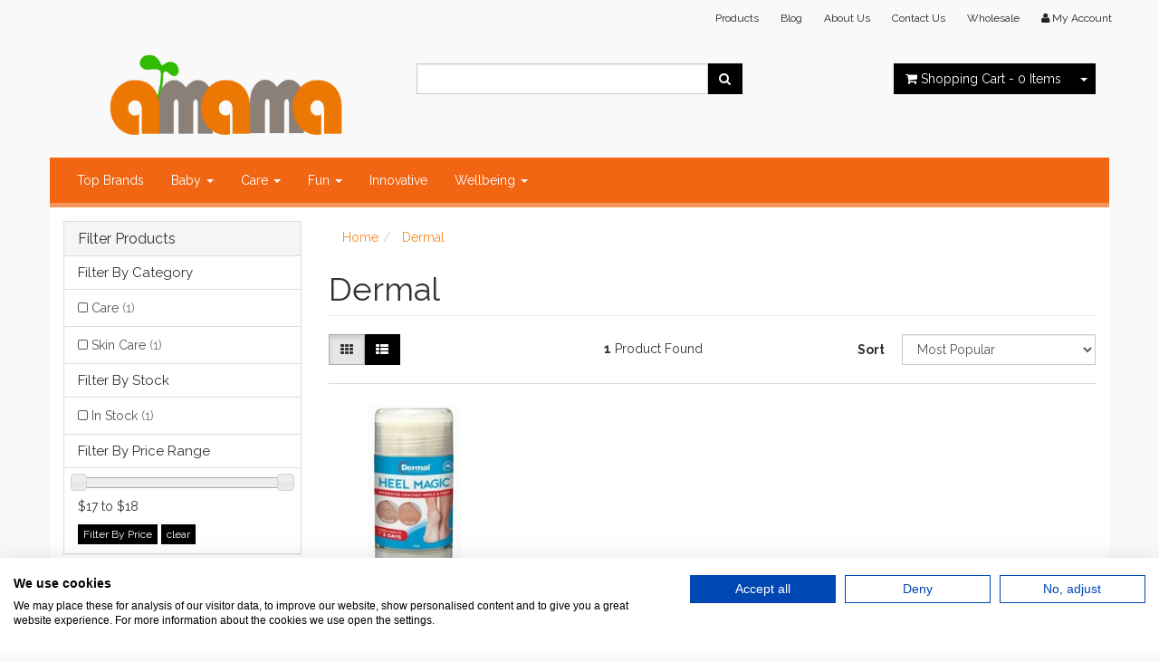

--- FILE ---
content_type: text/html; charset=utf-8
request_url: https://www.amama.com.au/brand/dermal/
body_size: 8728
content:
<!DOCTYPE html>
<html lang="en">
<head>
<meta http-equiv="Content-Type" content="text/html; charset=utf-8"/>
<meta name="keywords" content="Dermal"/>
<meta name="description" content="Dermal - Dermal"/>
<meta name="viewport" content="width=device-width, initial-scale=1.0, user-scalable=0"/>
<meta property="og:image" content="/assets/website_logo.png"/>
<meta property="og:title" content="Dermal"/>
<meta property="og:site_name" content="amama "/>
<meta name="google-site-verification" content="JxUPitY946MVNfxBBEkinz9dVof6OQwhboBQqHhfw2g" />

<title>Dermal</title>
<link rel="canonical" href="https://www.amama.com.au/brand/dermal/"/>
<link rel="shortcut icon" href="https://www.amama.com.au/assets/favicon_logo.png"/>
<link class="theme-selector" rel="stylesheet" type="text/css" href="/assets/themes/2016-07-atomic-216771/css/app.css?1720764187" media="all"/>
<link rel="stylesheet" type="text/css" href="/assets/themes/2016-07-atomic-216771/css/style.css?1720764187" media="all"/>
<link rel="stylesheet" type="text/css" href="https://maxcdn.bootstrapcdn.com/font-awesome/4.3.0/css/font-awesome.min.css" media="all"/>
<link rel="stylesheet" type="text/css" href="https://cdn.neto.com.au/assets/neto-cdn/jquery_ui/1.11.1/css/custom-theme/jquery-ui-1.8.18.custom.css" media="all"/>
<link rel="stylesheet" type="text/css" href="https://cdn.neto.com.au/assets/neto-cdn/fancybox/2.1.5/jquery.fancybox.css" media="all"/>
<!--[if lte IE 8]>
	<script type="text/javascript" src="https://cdn.neto.com.au/assets/neto-cdn/html5shiv/3.7.0/html5shiv.js"></script>
	<script type="text/javascript" src="https://cdn.neto.com.au/assets/neto-cdn/respond.js/1.3.0/respond.min.js"></script>
<![endif]-->
<!-- Begin: Script 92 -->
<script async src="https://js.stripe.com/v3/"></script>
<!-- End: Script 92 -->
<!-- Begin: Script 103 -->
<meta name="google-site-verification" content="BTP2XAytBkvHn53tzeH7cpHtoZd4KQklYPrxZh6CwVE" />
<!-- End: Script 103 -->
<!-- Begin: Script 104 -->
<!-- Google Tag Manager -->
<script>(function(w,d,s,l,i){w[l]=w[l]||[];w[l].push({'gtm.start':
new Date().getTime(),event:'gtm.js'});var f=d.getElementsByTagName(s)[0],
j=d.createElement(s),dl=l!='dataLayer'?'&l='+l:'';j.async=true;j.src=
'https://www.googletagmanager.com/gtm.js?id='+i+dl;f.parentNode.insertBefore(j,f);
})(window,document,'script','dataLayer','GTM-NL9K99G');
</script>
<!-- End Google Tag Manager -->
<!-- End: Script 104 -->
<!-- Begin: Script 106 -->
<script src="https://consent.cookiefirst.com/sites/amama.com.au-9f009ae5-342d-4e44-aa2a-f2d1b8974376/consent.js"></script>
<!-- End: Script 106 -->
<!-- Begin: Script 107 -->
<!-- Global site tag (gtag.js) - Google Analytics -->
<script async src="https://www.googletagmanager.com/gtag/js?id=396273649"></script>
<script>
  window.dataLayer = window.dataLayer || [];
  function gtag(){dataLayer.push(arguments);}
  gtag('js', new Date());
    gtag('config', '396273649', {
      send_page_view: false
    });
</script>
<!-- End: Script 107 -->

</head>
<body id="n_content" class="n_2016-07-atomic-216771">
<div class="wrapper-header">
	<div class="container">
		<div class="row hidden-xs">
			<div class="col-xs-12">
				<div class="navbar navbar-default navbar-small">
					<div class="">
						<ul class="nav navbar-nav navbar-right">
							<li class=""> <a href="/products" >Products </a>
											</li><li class=""> <a href="/blog" >Blog </a>
											</li><li class=""> <a href="/about_us" >About Us </a>
											</li><li class=""> <a href="/contact-us" >Contact Us </a>
											</li><li class=""> <a href="/wholesale/" >Wholesale </a>
											</li>
							<li class="lv1-li navbar-right"> <a href="https://www.amama.com.au/_myacct"><i class="fa fa-user"></i> <span class="visible-lg visible-inline-lg"><span nloader-content-id="UBPopM_oPB7zzsuYhtjrJFkk5qztOlRUekcEySBeV_0J4uypyd1sDF8uSObcF85AUMugsUS5P6cEXLfBbeyWBY" nloader-content="xN9q3xxOwt6nHOmsnCyHhCvBpmp661n-V_VBtbTQxGOSgL9k857Njp_BmpS1P8OCaLDc0BIZyTN9seTfnpUmcUm4JPoIMniI-9wVLXd_Lo4" nloader-data="RbKimYN43afY6_MXll6eFLIh3YMrthdg7hkhVrgteRM"></span>&nbsp;Account</span></a></li>
						</ul>
					</div>
				</div>
			</div>
		</div>
		<div class="row row-padded">
			<div class="col-xs-12 col-sm-4 wrapper-logo">
				<a href="https://www.amama.com.au" title="Fulp Family Trading Pty Ltd">
					<img class="logo" src="/assets/website_logo.png" alt="Fulp Family Trading Pty Ltd"/>
				</a>
			</div>
			<div class="col-xs-12 col-sm-4">
				<div class="header-search">
					<form name="productsearch" method="get" action="/">
						<input type="hidden" name="rf" value="kw"/>
						<div class="input-group">
							<input class="form-control ajax_search" value="" id="name_search" autocomplete="off" name="kw" type="text"/>
							<span class="input-group-btn">
								<button type="submit" value="Search" class="btn btn-default"><i class="fa fa-search"></i></button>
							</span>
						</div>
					</form>
				</div>
			</div>
			<div class="hidden-xs col-sm-4 text-right">
				<div id="header-cart" class="btn-group">
					<a href="https://www.amama.com.au/_mycart?tkn=cart&ts=1768930859102987" class="btn btn-default" id="cartcontentsheader">
						<i class="fa fa-shopping-cart"></i> <span class="visible-lg visible-inline-lg">Shopping Cart</span> - <span rel="a2c_item_count">0</span> Items
					</a>
					<a href="#" class="btn btn-default dropdown-toggle" data-toggle="dropdown"><span class="caret"></span></a>
					<ul class="dropdown-menu">
						<li class="box" id="neto-dropdown">
							<div class="body padding" id="cartcontents"></div>
							<div class="footer"></div>
						</li>
					</ul>
				</div>
			</div>
		</div>
		<div class="row">
			<div class="col-xs-12">
				<div class="navbar navbar-default">
					<div class="navbar-header">
						<ul class="navigation-list list-inline visible-xs nMobileNav">
							<li><a href="#" class="nToggleMenu" data-target=".navbar-responsive-collapse"><span class="icon"><i class="fa fa-bars"></i></span><br>
							Menu</a></li>
							<li><a href="/products"><span class="icon"><i class="fa fa-gift"></i></span><br>
							Shop</a></li>
							<li><a href="https://www.amama.com.au/_mycart?tkn=cart&ts=1768930859730869"><span class="icon"><i class="fa fa-shopping-cart"></i></span><br>
							Cart (<span rel="a2c_item_count">0</span>)</a></li>
							<li><a href="/_myacct/"><span class="icon"><i class="fa fa-user"></i></span><br>
							Account</a></li>
						</ul>
					</div>
					<div class="navbar-collapse collapse navbar-responsive-collapse">
						<ul class="nav navbar-nav">
							<li class=""> <a href="https://www.amama.com.au/top-brands/" >Top Brands </a>
											</li><li class="dropdown dropdown-hover"> <a href="https://www.amama.com.au/baby/" class="dropdown-toggle">Baby <span class="caret"></span></a>
											<ul class="dropdown-menu">
													<li class=""> <a href="https://www.amama.com.au/baby/baby-bathing/" class="nuhover dropdown-toggle">Baby Bathing</a>
											</li><li class=""> <a href="https://www.amama.com.au/baby/baby-bedding/" class="nuhover dropdown-toggle">Baby Bedding</a>
											</li><li class=""> <a href="https://www.amama.com.au/baby/baby-furniture/" class="nuhover dropdown-toggle">Baby Furniture</a>
											</li><li class=""> <a href="https://www.amama.com.au/baby/baby-feeding/" class="nuhover dropdown-toggle">Baby Feeding</a>
											</li><li class=""> <a href="https://www.amama.com.au/baby/baby-travel/" class="nuhover dropdown-toggle">Baby Travel</a>
											</li><li class=""> <a href="https://www.amama.com.au/baby/baby-things/" class="nuhover dropdown-toggle">Baby Things</a>
											</li><li class=""> <a href="https://www.amama.com.au/baby/toilet-training/" class="nuhover dropdown-toggle">Toilet Training</a>
											</li>
												</ul>
											</li><li class="dropdown dropdown-hover"> <a href="https://www.amama.com.au/care/" class="dropdown-toggle">Care <span class="caret"></span></a>
											<ul class="dropdown-menu">
													<li class=""> <a href="https://www.amama.com.au/care/dental-care/" class="nuhover dropdown-toggle">Dental Care</a>
											</li><li class=""> <a href="https://www.amama.com.au/care/skin-care/" class="nuhover dropdown-toggle">Skin Care</a>
											</li>
												</ul>
											</li><li class="dropdown dropdown-hover"> <a href="https://www.amama.com.au/fun/" class="dropdown-toggle">Fun <span class="caret"></span></a>
											<ul class="dropdown-menu">
													<li class=""> <a href="https://www.amama.com.au/fun/fashion-for-mums/" class="nuhover dropdown-toggle">Fashion for Mums</a>
											</li><li class=""> <a href="https://www.amama.com.au/fun/fashion-for-kids/" class="nuhover dropdown-toggle">Fashion for Kids</a>
											</li><li class=""> <a href="https://www.amama.com.au/fun/kids-crafting/" class="nuhover dropdown-toggle">Kids Crafting</a>
											</li><li class=""> <a href="https://www.amama.com.au/fun/toys/" class="nuhover dropdown-toggle">Toys</a>
											</li>
												</ul>
											</li><li class=""> <a href="https://www.amama.com.au/innovative/" >Innovative </a>
											</li><li class="dropdown dropdown-hover"> <a href="https://www.amama.com.au/wellbeing/" class="dropdown-toggle">Wellbeing <span class="caret"></span></a>
											<ul class="dropdown-menu">
													<li class=""> <a href="https://www.amama.com.au/wellbeing/other/" class="nuhover dropdown-toggle">Other</a>
											</li><li class=""> <a href="https://www.amama.com.au/wellbeing/mums-health/" class="nuhover dropdown-toggle">Mum's Health</a>
											</li><li class=""> <a href="https://www.amama.com.au/wellbeing/baby-health/" class="nuhover dropdown-toggle">Baby Health</a>
											</li>
												</ul>
											</li>
							</ul>
					</div>
				</div>
			</div>
		</div>
	</div>
</div>
<div id="main-content" class="container" role="main">
	<div class="row"><div class="col-xs-12 col-sm-3" id="left-sidebar">
	<div class="panel panel-default">
			<div class="panel-heading panel-heading-thumbnails">
				<h3 class="panel-title">
					<a class="accordion-toggle" data-toggle="collapse" data-parent="#filters-accordion" href="#filters">Filter Products</a>
				</h3>
			</div>
			<ul id="filters" class="panel-collapse collapse list-group">
				
				<li class="list-group-item">
							<h4>Filter By Category</h4>
						</li><li class="filter">
								<a href="/brand/dermal/?cn=117&rf=cn" class="list-group-item">Care <span class="text-muted">(1)</span></a>
								</li><li class="filter">
								<a href="/brand/dermal/?cn=100&rf=cn" class="list-group-item">Skin Care <span class="text-muted">(1)</span></a>
								</li>
				<li class="list-group-item">
							<h4>Filter By Stock</h4>
						</li><li class="filter">
								<a href="/brand/dermal/?rf=vn&vn=1" class="list-group-item">In Stock <span class="text-muted">(1)</span></a>
							</li>
						
					
					<li class="list-group-item hidden-sm hidden-xs"><h4>Filter By Price Range</h4></li>
							<li class="list-group-item hidden-sm hidden-xs"><p id="price-range"></p>
								<p id="price-range-text" class="price_range"></p>
								<form id="pricesearch" method="get" action="/brand/dermal/">
									<input type="hidden" name="rf" value="pr?rf=pr">
									<input  name="pr" type="hidden" value="">
									<input type="submit" value="Filter By Price" class="btn btn-default btn-xs" />
									<a href="/brand/dermal/?df=pr&rf=pr" class="btn btn-default btn-xs" rel="nofollow"> clear</a>
								</form>
							</li>
					
			</ul>
		</div>
	<div class="panel panel-default hidden-xs">
				<div class="panel-heading"><h3 class="panel-title">Categories</h3></div>
				<ul class="list-group"><li class=""><a href="https://www.amama.com.au/top-brands/" class="list-group-item dropdown-toggle">Top Brands</a>
						
					</li><li class="dropdown dropdown-hover"><a href="https://www.amama.com.au/care/" class="list-group-item dropdown-toggle">Care</a>
						<ul class="dropdown-menu dropdown-menu-horizontal">
								<li class="">
						<a href="https://www.amama.com.au/care/dental-care/">Dental Care</a>
						
					</li><li class="">
						<a href="https://www.amama.com.au/care/skin-care/">Skin Care</a>
						
					</li>
							</ul>
					</li><li class="dropdown dropdown-hover"><a href="https://www.amama.com.au/baby/" class="list-group-item dropdown-toggle">Baby</a>
						<ul class="dropdown-menu dropdown-menu-horizontal">
								<li class="">
						<a href="https://www.amama.com.au/baby/baby-bathing/">Baby Bathing</a>
						
					</li><li class="">
						<a href="https://www.amama.com.au/baby/baby-bedding/">Baby Bedding</a>
						
					</li><li class="">
						<a href="https://www.amama.com.au/baby/baby-furniture/">Baby Furniture</a>
						
					</li><li class="">
						<a href="https://www.amama.com.au/baby/baby-feeding/">Baby Feeding</a>
						
					</li><li class="">
						<a href="https://www.amama.com.au/baby/baby-travel/">Baby Travel</a>
						
					</li><li class="">
						<a href="https://www.amama.com.au/baby/baby-things/">Baby Things</a>
						
					</li><li class="">
						<a href="https://www.amama.com.au/baby/toilet-training/">Toilet Training</a>
						
					</li>
							</ul>
					</li><li class="dropdown dropdown-hover"><a href="https://www.amama.com.au/fun/" class="list-group-item dropdown-toggle">Fun</a>
						<ul class="dropdown-menu dropdown-menu-horizontal">
								<li class="">
						<a href="https://www.amama.com.au/fun/fashion-for-mums/">Fashion for Mums</a>
						
					</li><li class="">
						<a href="https://www.amama.com.au/fun/fashion-for-kids/">Fashion for Kids</a>
						
					</li><li class="">
						<a href="https://www.amama.com.au/fun/kids-crafting/">Kids Crafting</a>
						
					</li><li class="">
						<a href="https://www.amama.com.au/fun/toys/">Toys</a>
						
					</li>
							</ul>
					</li><li class=""><a href="https://www.amama.com.au/innovative/" class="list-group-item dropdown-toggle">Innovative</a>
						
					</li><li class="dropdown dropdown-hover"><a href="https://www.amama.com.au/wellbeing/" class="list-group-item dropdown-toggle">Wellbeing</a>
						<ul class="dropdown-menu dropdown-menu-horizontal">
								<li class="">
						<a href="https://www.amama.com.au/wellbeing/other/">Other</a>
						
					</li><li class="">
						<a href="https://www.amama.com.au/wellbeing/mums-health/">Mum's Health</a>
						
					</li><li class="">
						<a href="https://www.amama.com.au/wellbeing/baby-health/">Baby Health</a>
						
					</li>
							</ul>
					</li></ul>
			</div>
	<span nloader-content-id="oTXLTMuCBAGdYqotMiu4f4o_KLtTyy8Ohi0aV-iAmN8" nloader-content="[base64]"></span>
	<div class="panel panel-default hidden-xs">
			<div class="panel-heading"><h3 class="panel-title">Information</h3></div>
			<ul class="list-group"><li class=""><a class="list-group-item" href="/about_us">About Us</a>
						</li><li class=""><a class="list-group-item" href="/returns_policy">Returns Policy</a>
						</li><li class=""><a class="list-group-item" href="/contact-us">Contact Us</a>
						</li></ul>
		</div>
</div>
<div class="col-xs-12 col-sm-9">
<ul class="breadcrumb">
			<li>
				<a href="https://www.amama.com.au">Home</a>
			</li><li>
			<a href="/brand/dermal/">Dermal</a>
		</li></ul>
<h1 class="page-header">
	Dermal
	
	</h1>

	
	<div class="row sort_container">
		<div class="col-xs-4 col-sm-7 col-md-4">
			<script language="javascript" type="text/javascript">
				function viewtype(view) {
					var f=document.viewForm;
					f['viewby'].value=view;
					f.submit();
				}
			</script>
			<form method="get" name="viewForm" action="/brand/dermal/" class="hidden">
				<input name="rf" type="hidden" value="">
				<input name="viewby" type="hidden" value=""/>
			</form>
			<div class="viewby btn-group">
				<a href="javascript:viewtype('');" class="btn btn-default active" rel="nofollow">
					<i class="fa fa-th"></i>
				</a>
				<a href="javascript:viewtype('list');" class="btn btn-default " rel="nofollow">
					<i class="fa fa-th-list"></i>
				</a>
			</div>
		</div>
		<div class="col-md-4 hidden-xs hidden-sm">
			<div class="btn-text">
				<strong>1</strong> Product&nbsp;Found
			</div>
		</div>
		<div class="col-xs-8 col-sm-5 col-md-4">
			<form method="get" class="form-horizontal" action="/brand/dermal/">
				<input name="rf" type="hidden" value="">
				<div class="form-group">
					<label class="control-label col-xs-2">Sort</label>
					<div class="col-xs-10">
						<select name="sortby" onChange="return this.form.submit();" class="form-control">
							<option value="popular" >
								Most Popular
							</option>
							<option value="name" >
								Name
							</option>
							<option value="SKU" >
								SKU
							</option>
							<option value="lowest_price" >
								Lowest Price
							</option>
							<option value="highest_price" >
								Highest Price
							</option>
						</select>
					</div>
				</div>
			</form>
		</div>
	</div>
	<div class="row">
		<div class="col-xs-12">
			<hr>
		</div>
	</div>
	<div class="thumb">
		<div class="row"><div class="wrapper-thumbnail col-xs-8 col-sm-6 col-md-4 col-lg-3">
	<div class="thumbnail" itemscope itemtype="http://schema.org/Product">
		<a href="https://www.amama.com.au/dermal-therapy-heel-magic-70g-hydrates-cracked-hee" class="thumbnail-image">
			<img src="/assets/thumb/108338.jpg?20200703035411" class="product-image" alt="Dermal Therapy Heel Magic 70G Hydrates cracked heels and feet" rel="itmimg108338">
		</a>
		<div class="caption">
			<h3 itemprop="name"><a href="https://www.amama.com.au/dermal-therapy-heel-magic-70g-hydrates-cracked-hee" title="Dermal Therapy Heel Magic 70G Hydrates cracked heels and feet">Dermal Therapy Heel Magic 70G Hydrates cracked hee</a></h3>
			<p class="price" itemprop="offers" itemscope itemtype="http://schema.org/Offer">
				<span itemprop="price">$17.06</span>
				<meta itemprop="priceCurrency" content="AUD">
			</p>
			<!-- Purchase Logic -->
			<form class="form-inline buying-options">
				<input type="hidden" id="skuBQKOX108338" name="skuBQKOX108338" value="108338">
				<input type="hidden" id="modelBQKOX108338" name="modelBQKOX108338" value="Dermal Therapy Heel Magic 70G Hydrates cracked heels and feet">
				<input type="hidden" id="thumbBQKOX108338" name="thumbBQKOX108338" value="/assets/thumb/108338.jpg?20200703035411">
				<input type="hidden" id="qtyBQKOX108338" name="qtyBQKOX108338" value="1" class="input-tiny">
				<button type="button" title="Add to Cart" class="addtocart btn-primary btn btn-block btn-loads" rel="BQKOX108338" data-loading-text="<i class='fa fa-spinner fa-spin' style='font-size: 14px'></i>">Add to Cart</button>
				</form>
			<!-- /Purchase Logic -->
		</div>
		<div class="savings-container">
			</div>
	</div>
</div>
</div>
	</div>
	
</div></div>
</div>
<div class="wrapper-footer">
	<div class="container">
		<div class="row">
			<div class="col-xs-12">
				<hr />
			</div>
		</div>
		<div class="row">
			<div class="col-xs-12 col-sm-8">
				<div class="row">
					<div class="col-xs-12 col-sm-4">
								<h4>Service</h4>
								<ul class="nav nav-pills nav-stacked">
									<li><a href="/_myacct">My Account</a></li><li><a href="/_myacct/nr_track_order">Track Order</a></li><li><a href="/_myacct/warranty">Resolution Centre</a></li><li><a href="/wholesale">Wholesale</a></li>
								</ul>
							</div><div class="col-xs-12 col-sm-4">
								<h4>About Us</h4>
								<ul class="nav nav-pills nav-stacked">
									<li><a href="/about_us">About Us</a></li><li><a href="/blog">Our Blog</a></li><li><a href="/contact-us">Contact Us</a></li>
								</ul>
							</div><div class="col-xs-12 col-sm-4">
								<h4>Information</h4>
								<ul class="nav nav-pills nav-stacked">
									<li><a href="/terms_of_use">Terms of Use</a></li><li><a href="/privacy_policy">Privacy Policy</a></li><li><a href="/returns_policy">Returns Policy</a></li><li><a href="/security_policy">Security Policy</a></li>
								</ul>
							</div>
				</div>
			</div>
			<div class="col-xs-12 col-sm-4">
				<h4>Stay In Touch</h4>
				<p>Subscribe to our newsletter:</p>
					<form method="post" action="https://www.amama.com.au/subscribe">
						<input type="hidden" name="list_id" value="1">
						<input type="hidden" name="opt_in" value="y">
						<div class="input-group">
							<input name="inp-email" class="form-control" type="email" value="" placeholder="Email Address" required/>
							<input name="inp-submit" type="hidden" value="y" />
							<input name="inp-opt_in" type="hidden" value="y" />
							<span class="input-group-btn">
								<input class="btn btn-default" type="submit" value="Subscribe" data-loading-text="<i class='fa fa-spinner fa-spin' style='font-size: 14px'></i>"/>
							</span>
						</div>
					</form>
				<ul class="list-inline list-social">
					<li><a href="https://www.amama.com.au/contact-us" target="_blank"><i class="fa fa-envelope"></i></a></li>
					<li><a href="http://www.facebook.com/aozhoumama" target="_blank"><i class="fa fa-facebook-square text-facebook"></i></a></li>
					</ul>
			</div>
		</div>
		<div class="row">
			<div class="col-xs-12">
				<hr />
			</div>
		</div>
		<div class="row">
			<div class="col-xs-9 hidden-xs">
				<ul class="list-inline"><li>
								<div class="payment-icon-container">
									<div class="payment-icon payment-icon-americanexpress"></div>
								</div>
							</li>
						<li>
								<div class="payment-icon-container">
									<div class="payment-icon payment-icon-visa"></div>
								</div>
							</li>
						</ul>
			</div>
			<div class="col-sm-3">
				<address>
					<strong>Copyright &copy; 2026 Fulp Family Trading Pty Ltd</strong><br>
					<p class="small">E-commerce software by <a href="https://www.netohq.com" target="_blank" rel="nofollow noopener">Neto</a></p>
				</address>
			</div>
		</div>
	</div>
</div>
<!-- Required Neto Scripts - DO NOT REMOVE -->
<script type="text/javascript" src="https://cdn.neto.com.au/assets/neto-cdn/jquery/1.11.3/jquery.min.js"></script>
<script type="text/javascript" src="https://cdn.neto.com.au/assets/neto-cdn/fancybox/2.1.5/jquery.fancybox.pack.js"></script>
<script type="text/javascript" src="//assets.netostatic.com/ecommerce/6.354.1/assets/js/common/webstore/main.js"></script>
<script type="text/javascript" src="https://cdn.neto.com.au/assets/neto-cdn/bootstrap/3.2.0/bootstrap.min.js"></script>
<script type="text/javascript" src="/assets/themes/2016-07-atomic-216771/js/custom.js?1720764187"></script>
<script type="text/javascript" src="https://cdn.neto.com.au/assets/neto-cdn/jquery_ui/1.11.1/js/jquery-ui-1.8.18.custom.min.js"></script>

		<script>
			(function( NETO, $, undefined ) {
				NETO.systemConfigs = {"isLegacyCartActive":"1","currencySymbol":"$","siteEnvironment":"production","defaultCart":"legacy","asyncAddToCartInit":"1","dateFormat":"dd/mm/yy","isCartRequestQueueActive":0,"measurePerformance":0,"isMccCartActive":"0","siteId":"N016665","isMccCheckoutFeatureActive":0};
			}( window.NETO = window.NETO || {}, jQuery ));
		</script>
		<script type="text/javascript">
									$(function() {
									var vals = ['17','18'];
									for(var i=0; i<vals.length; i++) {vals[i]=parseInt(vals[i]); }
										$( "#price-range" ).slider({
											range: true,
											min: vals[0],
											max: vals[1],
											values: vals,
											slide: function( event, ui ) {
												$( "#price-range-text" ).html( '$'+ui.values[0]+' to $'+ui.values[1] );
												$( '#pricesearch input[name="pr"]' ).val( ui.values[0]+'-'+ui.values[1] );
											},
											create: function( event, ui ) {
												$( "#price-range-text" ).html( '$'+vals[0]+' to $'+vals[1] );
												$( '#pricesearch input[name="pr"]' ).val( vals[0]+'-'+vals[1] );
											}
										});
									});
								</script>
<!-- Analytics -->
<!-- Begin: Script 104 -->
<script>
    window.dataLayer = window.dataLayer || []
    dataLayer.push({
        'event': 'CustomPageView',
        'customPagePath': '',
        'userGroup':'1'
    });
</script>

<!-- Google Tag Manager (noscript) -->
<noscript><iframe src="https://www.googletagmanager.com/ns.html?id=GTM-NL9K99G"
height="0" width="0" style="display:none;visibility:hidden"></iframe></noscript>
<!-- End Google Tag Manager (noscript) -->

<script>
$(document).ready(function() {
  var ecom = {
      productSetup: function(product) {
          return {
              'name': product.name,
              'id': product.SKU ? product.SKU : product.parent_sku,
              'category': product.category_fullname ? product.category_fullname : '',
              'quantity': product.baseqty,
              'item_price': product.price
          }
      },
      addToCart: function(){
          var nProduct = $.getLastItemAdded();
          var product = ecom.productSetup(nProduct);
          dataLayer.push({
            'Add Product Name': product.name,
            'Add Product id': product.id,
            'Add Product Category': product.category,
            'Add Product Quantity': product.quantity,
            'Add Product Unit Price': product.item_price,
            'event': 'addToCart'
          });
      },
      addMultiToCart: function(){
          var nProducts = $.getLastItemsAdded();
          for (var i = 0; i < nProducts.length; i++) {
              var product = ecom.productSetup(nProducts[i]);
              dataLayer.push({
                'Add Product Name': product.name,
                'Add Product id': product.id,
                'Add Product Category': product.category,
                'Add Product Quantity': product.quantity,
                'Add Product Unit Price': product.item_price,
                'event': 'addToCart'
              });
          }
      },
      removeFromCart: function(){
        var nProduct = $.getLastItemRemoved();
        var product = ecom.productSetup(nProduct);
        dataLayer.push({
          'Remove Product Name': product.name,
          'Remove Product id': product.id,
          'Remove Product Category': product.category,
          'Remove Product Quantity': product.quantity,
          'Remove Product Unit Price': product.item_price,
          'event': 'removeFromCart'
        });
      },
      init: function(){
          nAddItemCallbacks.push(ecom.addToCart);
          nAddMultiItemsCallbacks.push(ecom.addMultiToCart);
          nRemoveItemCallbacks.push(ecom.removeFromCart);
      }
  }
  if (typeof $.getLastItemAdded !== "undefined") {
      ecom.init();
  }
})
</script>

<span class="ga-pagetype" data-ga-pagetype="content"></span>
<!-- End: Script 104 -->
<!-- Begin: Script 105 -->
<link rel="stylesheet" type="text/css" href="https://assets.netostatic.com/assets/neto-cdn/afterpay/3.0.0/afterpay.css" media="all"/>
<div class="modal fade" id="afterpayModal" tabindex="-1" role="dialog" aria-labelledby="myModalLabel">
    <div class="modal-dialog modal-lg" role="document">
        <div class="modal-content ap-content">
            <div class="ap-row">
                <div class="ap-col-12">
                    <button type="button" class="close" data-dismiss="modal" aria-label="Close"><span aria-hidden="true">&times;</span></button>
                </div>
            </div>
            <div>
                <img class="ap-logo" alt="Afterpay" src="https://assets.netostatic.com/assets/neto-cdn/afterpay/3.0.0/afterpay-badge.png">
                <h2>Shop Now. Pay Later. <br>Always interest-free.</h2>
            </div>
            <div class="ap-row">
                <div class="ap-col-12 ap-col-md-3">
                    <img src="https://assets.netostatic.com/assets/neto-cdn/afterpay/3.0.0/shop.svg">
                    <p>Add your favourites to cart</p>
                </div>
                <div class="ap-col-12 ap-col-md-3">
                    <img src="https://assets.netostatic.com/assets/neto-cdn/afterpay/3.0.0/laptop.svg">
                    <p>Select Afterpay at checkout</p>
                </div>
                <div class="ap-col-12 ap-col-md-3">
                    <img src="https://assets.netostatic.com/assets/neto-cdn/afterpay/3.0.0/sign-up.svg">
                    <p>Log into or create your Afterpay account, with instant approval decision</p>
                </div>
                <div class="ap-col-12 ap-col-md-3">
                    <img src="https://assets.netostatic.com/assets/neto-cdn/afterpay/3.0.0/payments.svg">
                    <p>Your purchase will be split into 4 payments, payable every 2 weeks</p>
                </div>
            </div>
            <div class="ap-terms">
                <p>All you need to apply is to have a debit or credit card, to be over 18 years of age, and to be a resident of country offering Afterpay</p>
                <p>Late fees and additional eligibility criteria apply. The first payment may be due at the time of purchase<br>
                    For complete terms visit <a href="https://www.afterpay.com/terms" target="_blank">afterpay.com/terms</a></p>
            </div>
        </div>
    </div>
</div>

<!-- End: Script 105 -->
<!-- Begin: Script 107 -->
<script>
    const ga4PageType = "content";
    const ga4PageFunnelValue = "";
    const ga4FunnelURL = `${ga4PageFunnelValue ? window.location.protocol + "//" + window.location.host + ga4PageFunnelValue : window.location}`;
    const ga4ProductList = document.querySelectorAll(".ga4-product");
    const ga4SetReferrerURL = () => {
        let ga4ReferrerURL = document.referrer ? new URL(document.referrer) : document.referrer;
        let ga4WebstoreURL = `${window.location.protocol}//${window.location.host}`;
        if (`${ga4ReferrerURL}`.includes("mycart")) {
            let ga4CartFunc = ga4ReferrerURL.searchParams.get("fn");
            if(ga4CartFunc === "payment" || ga4CartFunc === "quote") {
                return `${ga4WebstoreURL}/purchase/confirmation.html`;
            } else {
                return `${ga4WebstoreURL}/purchase/shopping_cart.html`;
            }
        } else {
            return `${ga4ReferrerURL}`;
        }
    }

    let ga4ProductArr = [];
    gtag('event', 'page_view', {
        page_title: document.title,
        page_location: ga4FunnelURL,
        page_referrer: ga4SetReferrerURL()
    });

    if (ga4ProductList.length) {
        ga4ProductList.forEach((el) => {
            if (el instanceof HTMLElement) {
                const { id, name, index, listname, affiliation, brand, category, price, currency, url } = el.dataset;
                el.closest('.thumbnail')
                 .querySelectorAll(`a[href='${url}']`)
                  .forEach((anchor) => {
                    anchor.addEventListener('click', (anchorEvent) => {
                        anchorEvent.preventDefault();
                        gtag('event', 'select_item', {
                            item_list_id: '208',
                            item_list_name: listname,
                            items: [
                            {
                                item_id: id,
                                item_name: name,
                                index: index,
                                item_list_name: listname,
                                affiliation: affiliation,
                                item_brand: brand,
                                item_category: category,
                                price: price,
                                currency: currency
                            }
                            ]
                        });
                        setTimeout(() => {
                            document.location = url;
                        }, 500)
                    });
                });
                ga4ProductArr.push({
                    item_id: id,
                    item_name: name,
                    index: index,
                    item_list_name: listname,
                    affiliation: affiliation,
                    item_brand: brand,
                    item_category: category,
                    price: price,
                    currency: currency,
                })
            }
        })
    }

    if (ga4PageType === "product"){
        gtag('event', 'view_item', {
            currency: 'AUD',
            items: [{
                item_id: '',
                item_name: ``,
                affiliation: `amama`,
                item_brand: ``,
                price: parseFloat(''),
                currency: 'AUD'
            }],
            value: parseFloat('')
        });
    }
    if (ga4PageType === "category"){
        gtag('event', 'view_item_list', {
          items: [...ga4ProductArr],
          item_list_name: `Dermal`,
          item_list_id: '208'
        });
    }
    if (ga4PageType === "search"){
        gtag('event', 'search', {
          search_term: ``
        });
        gtag('event', 'view_item_list', {
          items: [...ga4ProductArr],
          item_list_name: `Search - `,
          item_list_id: 'webstore_search'
        });
    }
    if (ga4PageType === "checkout" && ga4PageFunnelValue === "/purchase/shopping_cart.html"){
        gtag('event', 'view_cart', {
            currency: 'AUD',
            items: [...ga4CartItems],
            value: parseFloat(''),
            page_location: ga4FunnelURL,
            page_referrer: ga4SetReferrerURL()
        });
    }
    if (ga4PageType === "checkout" && ga4PageFunnelValue === "/purchase/confirmation.html"){
        gtag('event', 'begin_checkout', {
          currency: 'AUD',
          items: [...ga4CartItems],
          value: parseFloat('<span nloader-content-id="wvFa_SNkFblkIbfqpMZgQgKZ876GbqtF0wrhxcd7lqA" nloader-content="he7SjqyoUkAE5Zbc_oW5zeR89g-jUwwjJUc0yOhS0q4"></span>'),
          page_location: ga4FunnelURL,
          page_referrer: ga4SetReferrerURL()
        });
    }

    const ga4MapProduct = (product) => ({
        item_id: product.SKU ? product.SKU : product.parent_sku,
        item_name: product.name,
        affiliation: `amama`,
        item_brand: product.brand,
        item_category: product.category_name,
        item_variant: product.specifics,
        price: product.price,
        currency: 'AUD',
        quantity: product.qty
    })
    const ga4AddToCart = () => {
        const product = $.getLastItemAdded()
        gtag('event', 'add_to_cart', {
            currency: 'AUD',
            items: [{
                ...ga4MapProduct(product)
            }],
            value: product.price
        });
    }
    const ga4AddMultiToCart = () => {
        $.getLastItemsAdded().forEach((product) => {
            gtag('event', 'add_to_cart', {
                currency: 'AUD',
                items: [{
                    ...ga4MapProduct(product)
                }],
                value: product.price
            });
        })
    }
    const ga4RemoveFromCart = () => {
        const product = $.getLastItemRemoved()
        gtag('event', 'remove_from_cart', {
            currency: 'AUD',
            items: [{
                ...ga4MapProduct(product)
            }],
            value: product.price
        });
    }

    if (ga4PageFunnelValue != "/purchase/confirmation.html"){
        nAddItemCallbacks.push(ga4AddToCart);
        nAddMultiItemsCallbacks.push(ga4AddMultiToCart);
        nRemoveItemCallbacks.push(ga4RemoveFromCart)
    }
</script>
<!-- End: Script 107 -->

<div class="npopup" style=""> <a href="javascript:void(0);" class="npopup-btn-close"></a>
	<div class="npopup-body">
	</div>
</div>
<div class="nactivity"></div>
</body>
</html>

--- FILE ---
content_type: text/plain; charset=utf-8
request_url: https://www.amama.com.au/ajax/ajax_loader
body_size: 375
content:
^NETO^SUCCESS^NSD1;#2|$10|csrf_token$96|88c2944b6b604c5750b4f3e15d315751f072bd7e%2Cf694dba098a9aa6f114af7859f8454e5c95d88e1%2C1768930862$12|rtn_contents#2|$86|UBPopM_oPB7zzsuYhtjrJFkk5qztOlRUekcEySBeV_0J4uypyd1sDF8uSObcF85AUMugsUS5P6cEXLfBbeyWBY$2|My$43|oTXLTMuCBAGdYqotMiu4f4o_KLtTyy8Ohi0aV-iAmN8$0|

--- FILE ---
content_type: text/plain; charset=utf-8
request_url: https://www.amama.com.au/ajax/addtocart?proc=ShowItem&showparentname=
body_size: 191
content:
^NETO^SUCCESS^NSD1;#5|$9|cartitems@0|$10|csrf_token$96|33189a5cf66690b1e3c9a5451364e0030e340792%2C70141dd83f800dd98a9901634bf00b2515e42f2b%2C1768930862$15|discountmessage$0|$8|lastitem#0|$5|total#10|$11|checkouturl$64|https%3A%2F%2Fwww.amama.com.au%2F_mycart%3Fts%3D1768930862223266$14|discount_total$1|0$11|grand_total$0|$10|item_count$0|$16|product_discount$0|$13|product_total$0|$13|shipping_cost$1|0$17|shipping_discount$0|$15|shipping_method$0|$14|shipping_total$1|0

--- FILE ---
content_type: application/x-javascript; charset=utf-8
request_url: https://consent.cookiebot.com/cf9750f1-0b94-4d57-9188-436a6fefc708/cc.js?renew=false&referer=www.amama.com.au&dnt=false&init=false
body_size: 210
content:
if(console){var cookiedomainwarning='Error: The domain WWW.AMAMA.COM.AU is not authorized to show the cookie banner for domain group ID cf9750f1-0b94-4d57-9188-436a6fefc708. Please add it to the domain group in the Cookiebot Manager to authorize the domain.';if(typeof console.warn === 'function'){console.warn(cookiedomainwarning)}else{console.log(cookiedomainwarning)}};